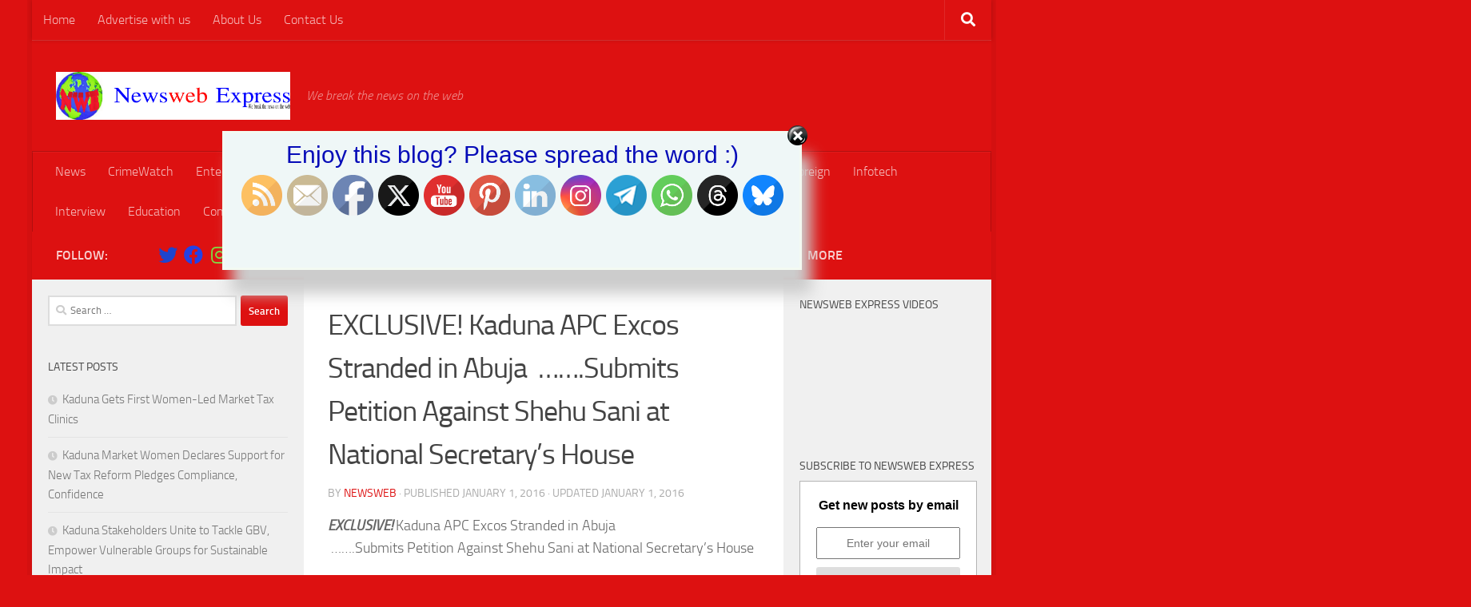

--- FILE ---
content_type: text/html; charset=utf-8
request_url: https://www.google.com/recaptcha/api2/aframe
body_size: 268
content:
<!DOCTYPE HTML><html><head><meta http-equiv="content-type" content="text/html; charset=UTF-8"></head><body><script nonce="idNEZAXQP8S60W9OM4OlBA">/** Anti-fraud and anti-abuse applications only. See google.com/recaptcha */ try{var clients={'sodar':'https://pagead2.googlesyndication.com/pagead/sodar?'};window.addEventListener("message",function(a){try{if(a.source===window.parent){var b=JSON.parse(a.data);var c=clients[b['id']];if(c){var d=document.createElement('img');d.src=c+b['params']+'&rc='+(localStorage.getItem("rc::a")?sessionStorage.getItem("rc::b"):"");window.document.body.appendChild(d);sessionStorage.setItem("rc::e",parseInt(sessionStorage.getItem("rc::e")||0)+1);localStorage.setItem("rc::h",'1769511782907');}}}catch(b){}});window.parent.postMessage("_grecaptcha_ready", "*");}catch(b){}</script></body></html>